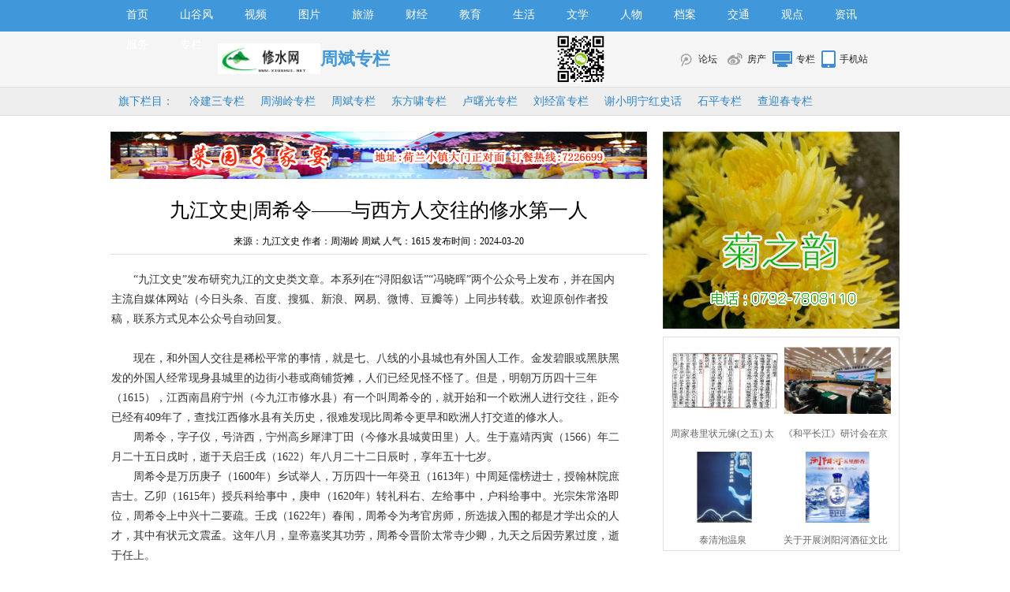

--- FILE ---
content_type: text/html
request_url: http://www.xiushui.net/html/zhuanban/lanqiu/202402/112641.html
body_size: 28499
content:
<!DOCTYPE html PUBLIC "-//W3C//DTD XHTML 1.0 Transitional//EN" "http://www.w3.org/TR/xhtml1/DTD/xhtml1-transitional.dtd">
<html xmlns="http://www.w3.org/1999/xhtml" xmlns:wb="http://open.weibo.com/wb">
<head>
<meta http-equiv="Content-Type" content="text/html; charset=gb2312" />
<TITLE>九江文史|周希令——与西方人交往的修水第一人_修水网</TITLE>
<META content="九江,文史,周湖岭,西方人,交往,修水,一人," name=keywords>
<META content="九江文史发布研究九江的文史类文章。本系列在浔阳叙话冯晓晖两个公众号上发布，并在国内主流自媒体网站（今日头条、百度、搜狐、新浪、网易、微博、豆瓣等）上同步转载。欢迎原创作者投稿，联系方式见本公众号自动回复。 现在，和外国人交往是稀松平常的事情，就是七、" name=description>
<link href="/style/index.css" type="text/css" rel="stylesheet" />
<script type="text/javascript" src="/style/jquery.min.js"></script>
<script src="/style/thinkhover.js" type="text/javascript"></script>
<script src="/style/DD_belatedPNG_0.0.8a.js" type="text/javascript"></script>
<meta http-equiv="mobile-agent" content="format=xhtml;url=/m/view.php?aid=112641">
<script type="text/javascript">if(window.location.toString().indexOf('pref=padindex') != -1){}else{if(/AppleWebKit.*Mobile/i.test(navigator.userAgent) || (/MIDP|SymbianOS|NOKIA|SAMSUNG|LG|NEC|TCL|Alcatel|BIRD|DBTEL|Dopod|PHILIPS|HAIER|LENOVO|MOT-|Nokia|SonyEricsson|SIE-|Amoi|ZTE/.test(navigator.userAgent))){if(window.location.href.indexOf("?mobile")<0){try{if(/Android|Windows Phone|webOS|iPhone|iPod|BlackBerry/i.test(navigator.userAgent)){window.location.href="/m/view.php?aid=112641";}else if(/iPad/i.test(navigator.userAgent)){}else{}}catch(e){}}}}</script>
<script type="text/javascript">DD_belatedPNG.fix('div, ul, img, li, input , p, h1, h2, h4, h3, span, a'); </script>
<script src="/style/jquery.lazyload.js" type="text/javascript"></script>
<script type="text/javascript">
var showeffect = ""; 
{showeffect = "fadeIn"} 
jQuery(document).ready(function($) { 
$("img").lazyload({ 
placeholder: "/style/grey.gif", 
effect: showeffect, 
failurelimit: 10 
}) 
});
</script>
</head>
<body>
<div class="ntip">
  <div class="ntipc">
   <a href="/" >首页</a>
   
   <a href="/html/xinwen/" title="山谷风" >山谷风</a>
   
   <a href="/html/shipin/" title="视频" >视频</a>
   
   <a href="/html/tupian/" title="图片" >图片</a>
   
   <a href="/html/lvyou/" title="旅游" >旅游</a>
   
   <a href="/html/caijing/" title="财经" >财经</a>
   
   <a href="/html/jiaoyu/" title="教育" >教育</a>
   
   <a href="/html/shenghuo/" title="生活" >生活</a>
   
   <a href="/html/wenxue/" title="文学" >文学</a>
   
   <a href="/html/renwuxiushui/" title="人物" >人物</a>
   
   <a href="/html/dangan/" title="档案" >档案</a>
   
   <a href="/html/zhuanban/jiaotong/" title="交通" >交通</a>
   
   <a href="/html/guandian/" title="观点" >观点</a>
   
   <a href="/html/zixun/" title="资讯" >资讯</a>
   
   <a href="/html/bianminfuwu/" title="服务" >服务</a>
   
   <a href="/html/zhuanban/" title="专栏" >专栏</a>
   
  </div>
</div>
<div class="nhead">
  <div class="nheadc"> 
   <div class="l nheadc_logo"><a href="/"><img src="/style/logo.png" width="130px" alt="修水网"/></a></div>
   <div class="l nheadc_type"><h4>周斌专栏</h4></div>

<img src="/style/xiushui2wm.png" width="60" height="60">

   <div class="r nheadc_app">
     <a href="http://bbs.xiushui.net/" target="_blank" class="tengxun">论坛</a>
     <a href="http://www.xiushui.cn" target="_blank" class="xinlang">房产</a>
     <a href="/html/zhuanban/" target="_blank" class="nav_video">专栏</a>
     <a href="/m/" target="_blank" class="mobile_app">手机站</a>
   </div>
  </div>
</div>
<div class="nmenu">
  <div class="nmenuc">
     <a href="#">旗下栏目：</a>
     
     <a href="/html/zhuanban/lingjiansanzhuanlan/" title="冷建三专栏" >冷建三专栏</a>
     
     <a href="/html/zhuanban/huwai/" title="周湖岭专栏" >周湖岭专栏</a>
     <a href='/html/zhuanban/lanqiu/' class='bghover'>周斌专栏</a>
     <a href="/html/zhuanban/dongfangxiaozhuanlan/" title="东方啸专栏" >东方啸专栏</a>
     
     <a href="/html/zhuanban/lushuguangzhuanlan/" title="卢曙光专栏" >卢曙光专栏</a>
     
     <a href="/html/zhuanban/shishe/" title="刘经富专栏" >刘经富专栏</a>
     
     <a href="/html/zhuanban/nuandong/" title="谢小明宁红史话" >谢小明宁红史话</a>
     
     <a href="/html/zhuanban/yingshi/" title="石平专栏" >石平专栏</a>
     
     <a href="/html/zhuanban/zhou/" title="查迎春专栏" >查迎春专栏</a>
     
  </div>
</div>

<div class="con PT20">
 <div class="conl">
  <div class="lad2"><a href="http://www.xiushui.net/m/view.php?aid=104219"><img src="http://www.xiushui.net/ad/zsjy.jpg" width="680" height="60" /></a></div>
  <div class="lbtc l">
  
   <div class="arc">
    <div class="title"><h1>九江文史|周希令——与西方人交往的修水第一人</h1></div>
    <div class="resource">来源：九江文史   作者：周湖岭 周斌 人气：<script src="/plus/count.php?view=yes&aid=112641&mid=1" type='text/javascript' language="javascript"></script> 发布时间：2024-03-20</div>
<!--    <div class="des">摘要：九江文史发布研究九江的文史类文章。本系列在浔阳叙话冯晓晖两个公众号上发布，并在国内主流自媒体网站（今日头条、百度、搜狐、新浪、网易、微博、豆瓣等）上同步转载。欢迎原创作者投稿，联系方式见本公众号自动回复。 现在，和外国人交往是稀松平常的事情，就是七、</div>-->
    <div class="content">
     <table width='100%'>
    <tr>
     <td>
     <!--<div class="arcbodyad"></div>-->
     <style> .Pqy516 { display:none; } </style>
　　&ldquo;九江文史&rdquo;发布研究九江的文史类文章。本系列在&ldquo;浔阳叙话&rdquo;&ldquo;冯晓晖&rdquo;两个公众号上发布，并在国内主流自媒体网站（今日头条、百度、搜狐、新浪、网易、微博、豆瓣等）上同步转载。欢迎原创作者投稿，联系方式见本公众号自动回复。<br />
<br />
　　现在，和外国人交往是稀松平常的事情，就是七、八线的小县城也有外国人工作。金发碧眼或黑肤黑发的外国人经常现身县城里的边街小巷或商铺货摊，人们已经见怪不怪了。但是，明朝万历四十三年（1615），江西南昌府宁州（今九江市修水县）有一个叫周希令的，就开始和一个欧洲人进行交往，距今已经有409年了，查找江西修水县有关历史，很难发现比周希令更早和欧洲人打交道的修水人。<br />
　　周希令，字子仪，号浒西，宁州高乡犀津丁田（今修水县城黄田里）人。生于嘉靖丙寅（1566）年二月二十五日戌时，逝于天启壬戌（1622）年八月二十二日辰时，享年五十七岁。<br />
　　周希令是万历庚子（1600年）乡试举人，万历四十一年癸丑（1613年）中周延儒榜进士，授翰林院庶吉士。乙卯（1615年）授兵科给事中，庚申（1620年）转礼科右、左给事中，户科给事中。光宗朱常洛即位，周希令上中兴十二要疏。壬戌（1622年）春闱，周希令为考官房师，所选拔入围的都是才学出众的人才，其中有状元文震孟。这年八月，皇帝嘉奖其功劳，周希令晋阶太常寺少卿，九天之后因劳累过度，逝于任上。 <div class='Pqy516'>xiushui.Ｎet</div> <br />
　　死后，学生、状元文震孟为周希令撰写墓志铭。22年后的1644年，周希令坟墓迁移，其长子周先升不远千里到京师请周希令同榜进士、大学士王应熊撰写墓志铭，王撰写的《明太常寺卿周希令墓志铭》已载入《义宁州志》。<br />
　　周希令1613年中进士后，朝廷选派他及同榜进士王应熊、孔贞时和欧洲人阳玛诺合作，引进西方科技，两年之后的1615年，四人合作的科技著作《天问略》刊印。<br />
　　1610年12月15日，日食预报错误，激起了朝野制定更科学更准确历法的强烈呼声，事件前后持续了一年多。此时，基督教已经传入中国，而耶稣会传教士带来的历法则准确预报了日食。一些有识之士认为必须学习西方先进的历法，并和传教士进行了深入的探讨，此事得到了万历皇帝的支持。<br />
　　这时，来到中国的传教士中，阳玛诺是最懂历法的人。阳玛诺（1574&mdash;1659，EmmanuelDiaz），葡萄牙人，明朝末年来华的传教士。先在澳门、韶关等地传教，1614&mdash;1615年担任中国、日本两国教区负责人。1621年接受朝廷邀请帮助制造火炮，以后，活动于上海、杭州、江西、福建等地，后定居杭州，1659年卒于杭州。他对中国的主要贡献是最早向中国介绍伽利略望远镜和伽利略的天文发现，还和中国学者周希令等人合作编写刊印了科技著作《天问略》。
<div style="text-align: center;">
	<img alt="" src="/uploads/allimg/240222/1-24022211524MO.jpg" /></div>
<div style="text-align: center;">
	阳玛诺《天问略》</div>
　　按照朝廷安排，周希令、王应熊、孔贞时三人对阳玛诺带来的天问方面的已经翻译成中文的著作进行了认真深入的研读，对不懂的地方和问题，向阳玛诺提出，阳玛诺则答疑解惑。在整个过程里，周希令等三人将所有的问题和回答进行记录，最后整体成书。《天问略》阐明月相和交食原理，节气、昼夜和太阳运动，并突出阐述了用伽利略望远镜所发现的木星的四颗卫星、月球表面、金星盈亏、太阳黑子及银河带的星体结构等知识。由于三人提出的天文学问题非常全面，阳玛诺回答得也非常详细，因而《天问略》就成了一本全面介绍西方天文学知识的启蒙读本。 <font color='#FFFFFF'>修水网</font> <br />
　　此书正文之前，还刊刻了周希令撰写的《题天问略》、孔贞时撰写的《天问略小序》、王应熊撰写的《刻天问略题词》及阳玛诺撰写的序言。在书名之后正文之前，还刻有&ldquo;泰西阳玛诺条答，豫章周希令、袜陵孔贞时、巴国王应熊同阅&rdquo;字样。<br />
此书的取名源于战国时期诗人屈原的长诗《天问》，此诗从天地离分、阴阳变化、日月星辰等自然现象，一直问到神话传说，乃至圣贤凶顽和治乱兴衰等历史故事，表现了作者对某些传统观念的大胆怀疑，以及追求真理的探索精神。周希令等三人和阳玛诺的一问一答，实际上也是对天地日月星辰运行科学真理的探求，是明代时期的&ldquo;天问&rdquo;。由于问答的内容相对普通简略，因而在&ldquo;天问&rdquo;二字之后加了一个&ldquo;略&rdquo;字，最后定名为《天问略》。
<div style="text-align: center;">
	<img alt="" src="/uploads/allimg/240222/1-2402221153455J.jpg" /></div>
<div style="text-align: center;">
	阳玛诺《天问略》</div>
　　由于《天问略》一书的问世，催生了更加科学更加准确的《崇祯历法》的产生，并取代了弊端很多误差很大的&ldquo;大统历&rdquo;。公元1644年（顺治元年），满清入主中原。次年，《崇祯历法》在西方人汤若望等人的举荐下有幸在清代得以重新启用，是为《时宪历》，又称为&ldquo;农历&rdquo;，《时宪历》的颁布，昭示着我国历史上最重要的一次历法改革得到了阶段性成功。沿用至今和公历并行使用的&ldquo;农历&rdquo;，还是指导农事活动、预报日食月食等自然现象的重要依据。可以这么说，农历的产生，明代江西修水人周希令功不可没。 <div class='Pqy516'>修水网 www.xiushui.Ｎet</div> <br />
　　周希令出身于宁州名门望族，其家族前辈有修水历史上有名的明代&ldquo;宁州双凤&rdquo;进士周季麟、周季凤，刑部尚书周期雍，还有松杨知县周季邦、四川马湖知府周昺等人。<br />
　　为周希令撰写墓志铭的文震孟是江苏长洲（今江苏苏州）人，为&ldquo;吴中四才子&rdquo;之一文征明曾孙，和姚希孟、顾宗孟号称&ldquo;吴中三孟&rdquo;，天启二年（1622）第十次参加会试后，终于及第，并在皇帝亲自主持的殿试中一举夺得状元，最后累官至礼部左侍郎兼东阁大学士，崇祯九年（1636）病卒。<br />
　　为周希令改葬撰写墓志铭的王应熊（1589年-1647年）字非熊，号春石，四川巴县（今重庆市渝北区洛碛镇）人。极聪慧，少家贫，力学，万历四十年（1612年）举人，万历四十一年（1613年）进士。官至礼部尚书兼东阁大学士、兵部尚书兼文渊阁大学士，督川、湖、云、贵军务，卒赠太保、建极殿大学士。值得一提的是王应熊气节高贵忠贞不二，隆武二年（1646），清军入川，招降王应熊，王却斩杀来使，以定全军上下不降满清不仕二主的决心，后卒于贵州仁怀。
<div style="text-align: center;">
	<img alt="" src="/uploads/allimg/240222/1-240222115452431.jpg" /></div>
<div style="text-align: center;">
	阳玛诺《天主降生圣经直解》</div>
　　王应熊在周希令的墓志铭中前后两次发出慨叹：&ldquo;有明太常周公，其古之所谓功存社稷而人不知者乎！&rdquo;&ldquo;著其功存社稷而人不知者。&rdquo;意思是周希令对国家民族有很大功绩，而又不为人们所知，充分肯定了周希令为朝廷做出的巨大贡献。 <p class='Pqy516'>HULING</p> <br />
和周希令、王应熊一起研讨天文科学编著《天问略》的孔贞时为池州府建德县（今东至县）人，后授检讨，历起居注，因劳卒。卒于何时何地无考。<br />
　　【读后记】阳玛诺的著作包括：《天问略》《天主圣教十诫直诠》《天主降生圣经直解》《代疑论》等，初稿成稿日期不详。《天问略》阳玛诺最早期的中文著作，注明「万历乙卯仲秋月泰西阳玛诺题」，即1615年。
     </td>
     </tr>
     </table>
    </div>
   <div class="pagebreak"></div>
    <div id="linkNC">
        	<a href="/" id="aNC"></a>
			<div class="a1">责任编辑：周湖岭 周斌</div>
            <div class="clear"></div>            
        </div>
   <div class="fenxiang">
    <div class="fx_l">
    <!-- JiaThis Button BEGIN -->
<div class="jiathis_style">
	<a href="http://www.jiathis.com/share?uid=1521238" class="jiathis jiathis_txt jialike" target="_blank"><img src="http://v3.jiathis.com/code_mini/images/btn/v1/jialike1.gif" border="0" />	<a class="jiathis_counter_style"></a>
</a>
	<a class="jiathis_like_qzone"></a>
</div>
<script type="text/javascript">
var jiathis_config = {data_track_clickback:'true'};
</script>
<script type="text/javascript" src="http://v3.jiathis.com/code_mini/jia.js?uid=1521238" charset="utf-8"></script>
<!-- JiaThis Button END -->    
</div>
   </div>
   <div class="fanpian">
    <p>上一篇：<a href='/html/zhuanban/lanqiu/202402/112631.html'>花从远方来</a> </p>
    <p>下一篇：<a href='/html/zhuanban/lanqiu/202402/112643.html'> 生命无常，珍惜当下</a> </p>
   </div>
   </div>
  </div>
  <div class="pl MB10">
<!-- UY BEGIN -->
<div id="uyan_frame"></div>
<script type="text/javascript" id="UYScript" src="http://v1.uyan.cc/js/iframe.js?UYUserId=1613637" async=""></script>
<!-- UY END -->
  </div>
  <div class="xiangguan MB10">
   <div class="dTit4 clearfix"><h3>频道精选</h3></div>
  <div class="box_list">
   <ul class="PT10">
    <li><span><a href="/html/zhuanban/zhou/202427112724.html" title="老查说事（一）">老查说事（一）</a></span><b>2024-03-28 21:40:20</b></li>
<li><span><a href="/html/wenxue/sanwen/2024/0328/112727.html" title="难感恩师情">难感恩师情</a></span><b>2024-03-28 20:47:41</b></li>
<li><span><a href="/html/wenxue/shici/2024/0327/112723.html" title="宁溪诗韵 ll 78期 ＂春分＂同主题集编">宁溪诗韵 ll 78期 ＂春分＂同主题集编</a></span><b>2024-03-27 16:57:09</b></li>
<li><span><a href="/html/zhuanban/huwai/202403/112708.html" title="周家巷里状元缘(之五) 太湖筑堤">周家巷里状元缘(之五) 太湖筑堤</a></span><b>2024-03-27 14:05:59</b></li>
<li><span><a href="/html/shehui/2024/0320/112702.html" title="修水举行2024年上半年新兵入伍欢送仪式">修水举行2024年上半年新兵入伍欢送仪式</a></span><b>2024-03-26 21:18:56</b></li>

    </ul>
   <ul class="PT10">
    <li><span><a href="/html/zhuanban/huwai/202403/112708.html" title="周家巷里状元缘(之五) 太湖筑堤">周家巷里状元缘(之五) 太湖筑堤</a></span><b>2024-03-27 14:05:59</b></li>
<li><span><a href="/html/wenxue/wenhuayishu/2024/0320/112700.html" title="《和平长江》研讨会在京举行">《和平长江》研讨会在京举行</a></span><b>2024-03-26 21:17:28</b></li>
<li><span><a href="/html/youji/2024/0313/112679.html" title="泰清泡温泉">泰清泡温泉</a></span><b>2024-03-13 09:21:00</b></li>
<li><span><a href="/html/wenxue/wenhuayishu/2024/0304/112651.html" title="关于开展浏阳河酒征文比赛活动的启事">关于开展浏阳河酒征文比赛活动的启事</a></span><b>2024-03-05 10:55:00</b></li>
<li><span><a href="/html/shehui/2024/0224/112649.html" title="全力应对新一轮低温雨雪冰冻天气">全力应对新一轮低温雨雪冰冻天气</a></span><b>2024-02-24 09:48:46</b></li>

   </ul>
  </div>
  <div class="box_img">
  <div class="box_imga"><a href="/html/zhuanban/zhou/202427112724.html" title="老查说事（一）"><img src="/uploads/allimg/240327/1_032GRFK444.jpg" alt="老查说事（一）" alt="老查说事（一）"></a><span><a href="/html/zhuanban/zhou/202427112724.html" title="老查说事（一）">老查说事（一）</a></span></div>
<div class="box_imga"><a href="/html/wenxue/sanwen/2024/0328/112727.html" title="难感恩师情"><img src="/uploads/allimg/240328/1-24032R0563A10-lp.jpg" alt="难感恩师情" alt="难感恩师情"></a><span><a href="/html/wenxue/sanwen/2024/0328/112727.html" title="难感恩师情">难感恩师情</a></span></div>

  </div>
  </div>
  
  <div class="linkarc">
   <div class="linkarc_t tit5" id="tag_about"><h2>相关阅读</h2></div>
   <div class="linkarc_c">
    <ul>
    <li><a href="/html/zhuanban/lanqiu/202310/112230.html" title="一张旧照片——《难忘小斗岭》之六">一张旧照片——《难忘小斗岭》之六</a></li>

    </ul>
   </div>
  </div>
  

  <div class="lad2 p10"><a href="http://www.xiushui.net/m/view.php?aid=104219"><img src="http://www.xiushui.net/ad/zsjy.jpg" width="680" height="60" /></a></div>
 </div>
  <div class="conr PB10">
  <div class="lad l">
   <a href="http://www.jzylsjj.com/"><img src="/ad/jzylsjj.jpg" width="300" height="250" /></a>
  </div>
  <div class="lbt_timg">
    <ul>
    <li><a href="/html/zhuanban/huwai/202403/112708.html" title="周家巷里状元缘(之五) 太湖筑堤"><img src="/uploads/allimg/240321/1-24032110044M91-lp.png" alt="周家巷里状元缘(之五) 太湖筑堤"></a><a href="/html/zhuanban/huwai/202403/112708.html" title="周家巷里状元缘(之五) 太湖筑堤"><span>周家巷里状元缘(之五) 太湖筑堤</span></a></li>
<li><a href="/html/wenxue/wenhuayishu/2024/0320/112700.html" title="《和平长江》研讨会在京举行"><img src="/uploads/allimg/240320/1-240320091000617-lp.png" alt="《和平长江》研讨会在京举行"></a><a href="/html/wenxue/wenhuayishu/2024/0320/112700.html" title="《和平长江》研讨会在京举行"><span>《和平长江》研讨会在京举行</span></a></li>
<li><a href="/html/youji/2024/0313/112679.html" title="泰清泡温泉"><img src="/uploads/allimg/240313/1-240313103100I0-lp.jpg" alt="泰清泡温泉"></a><a href="/html/youji/2024/0313/112679.html" title="泰清泡温泉"><span>泰清泡温泉</span></a></li>
<li><a href="/html/wenxue/wenhuayishu/2024/0304/112651.html" title="关于开展浏阳河酒征文比赛活动的启事"><img src="/uploads/allimg/240304/1-240304100535S7-lp.png" alt="关于开展浏阳河酒征文比赛活动的启事"></a><a href="/html/wenxue/wenhuayishu/2024/0304/112651.html" title="关于开展浏阳河酒征文比赛活动的启事"><span>关于开展浏阳河酒征文比赛活动的启事</span></a></li>
 
    </ul>
   </div>
  <div class="info_right">
    <div class="info_right_tit">
      <ul  id="Show2">
        <li class="active" onmouseover="ThinkOver(this,0);"><a href="#" target="_blank" title="">资讯</a></li>
        <li class="normal" onmouseover="ThinkOver(this,1);"><a href="#" target="_blank" title="">关注</a></li>
        <li class="normal" onmouseover="ThinkOver(this,2);"><a href="#" target="_blank" title="">图片</a></li>
      </ul>
    </div>
  <div class="info"  id="Show2C0">
   <div class="info_hot"><a href="/html/shehui/2024/0307/112669.html" title="防患未“燃”，协商议事共筑“防火墙”"><img src="/uploads/allimg/240307/1-24030G34S3X0-lp.jpg" alt="防患未“燃”，协商议事共筑“防火墙”" /></a><span><a href="/html/shehui/2024/0307/112669.html" title="防患未“燃”，协商议事共筑“防火墙”">防患未“燃”，协商议事共筑“防火墙”...</a><br/>浏览次数：<b>1649次</b></span></div>

   <div class="info_right_list">
    <a href="/html/qiye/2024/0328/112728.html" title="与春争“鲜” 茶 茶叶主产区江西抢抓春茶农时">与春争“鲜” 茶 茶叶主产区江西抢抓春茶农时</a><p>浏览:1787次</P>
<a href="/html/shehui/2024/0327/112725.html" title="“世界水日”“中国水周”主题宣传活动">“世界水日”“中国水周”主题宣传活动</a><p>浏览:1773次</P>
<a href="/html/shehui/2024/0320/112702.html" title="修水举行2024年上半年新兵入伍欢送仪式">修水举行2024年上半年新兵入伍欢送仪式</a><p>浏览:1964次</P>
<a href="/html/shehui/2024/0320/112699.html" title="2024修水半程马拉松3月31日鸣枪起跑！">2024修水半程马拉松3月31日鸣枪起跑！</a><p>浏览:1464次</P>
<a href="/html/shehui/2024/0319/112694.html" title="修水分中心抢抓有力天气启动路面修复施工">修水分中心抢抓有力天气启动路面修复施工</a><p>浏览:1859次</P>
<a href="/html/shehui/2024/0323/112713.html" title="他用5年写了一部别人没有写过的“新长江”">他用5年写了一部别人没有写过的“新长江”</a><p>浏览:1963次</P>
<a href="/html/shehui/2024/0315/112685.html" title="修水分中心开展“践行雷锋精神 文明结对帮扶”">修水分中心开展“践行雷锋精神 文明结对帮扶”</a><p>浏览:1184次</P>
<a href="/html/xiangzhen/2024/0313/112680.html" title="新湾乡退伍军人刘堂华给敬老院送爱心水果">新湾乡退伍军人刘堂华给敬老院送爱心水果</a><p>浏览:2446次</P>
<a href="/html/shehui/2024/0308/112672.html" title="大桥镇中心小学庆祝“三八”妇女节">大桥镇中心小学庆祝“三八”妇女节</a><p>浏览:1777次</P>

    </div>
   </div>
  <div class="info"  style="display:none" id="Show2C1">
   <div class="info_hot"><a href="/html/youji/2016/1121/104914.html" title="细数宁州古城的九井十八巷"><img src="/uploads/allimg/161121/155AM259-0-lp.jpg" alt="细数宁州古城的九井十八巷" /></a><span><a href="/html/youji/2016/1121/104914.html" title="细数宁州古城的九井十八巷">细数宁州古城的九井十八巷...</a><br/>浏览次数：<b>13490次</b></span></div>

   <div class="info_right_list">
   <a href="/html/youji/2016/0808/104239.html" title="【印象修水】大板尖：鸣钟香鼎绕红尘">【印象修水】大板尖：鸣钟香鼎绕红尘</a><p>浏览:13404次</P>
<a href="/html/jingdian/2004/0401/1034.html" title="黄龙寺历史与黄龙山风景">黄龙寺历史与黄龙山风景</a><p>浏览:8035次</P>
<a href="/html/jingdian/2013/0814/90387.html" title="秋收起义修水纪念馆讲解词">秋收起义修水纪念馆讲解词</a><p>浏览:7436次</P>
<a href="/html/lvyouxinwen/2021/0812/110712.html" title="铜鼓汤里景区董事长周其亮先生来修考察">铜鼓汤里景区董事长周其亮先生来修考察</a><p>浏览:6523次</P>
<a href="/html/lvyouxinwen/2016/0809/104245.html" title="触目惊心! 江西修水黄龙山风景区水土流失严重！">触目惊心! 江西修水黄龙山风景区水土流失严重！</a><p>浏览:6307次</P>
<a href="/html/youji/2016/1109/104855.html" title="小塅,修水小村“牛”文化！！!（重磅推出，不可">小塅,修水小村“牛”文化！！!（重磅推出，不可</a><p>浏览:5812次</P>
<a href="/html/meishi/2020/0505/109845.html" title="好消息！好消息！菜园子夜宵上线啦！菜园子夜宵">好消息！好消息！菜园子夜宵上线啦！菜园子夜宵</a><p>浏览:5798次</P>
<a href="/html/lvyouxinwen/2018/0307/107408.html" title="2018中国·国际·山樱花节（修水）将盛大开启">2018中国·国际·山樱花节（修水）将盛大开启</a><p>浏览:5757次</P>
<a href="/html/jingdian/2016/0227/102593.html" title="东浒寨景区主要景点">东浒寨景区主要景点</a><p>浏览:5364次</P>

    </div>
   </div>
  <div class="info"  style="display:none" id="Show2C2">
   <div class="info_hot"><a href="/html/xinwentupian/2016/0605/103635.html" title="修水五中(白岭完中)举行了2016年高考誓"><img src="/uploads/allimg/160605/1-160605160211-lp.jpg" alt="修水五中(白岭完中)举行了2016年高考誓" /></a><span><a href="/html/xinwentupian/2016/0605/103635.html" title="修水五中(白岭完中)举行了2016年高考誓">修水五中(白岭完中)举行了2016年高考誓...</a><br/>浏览次数：<b>94118次</b></span></div>

    <div class="info_right_list">
    <a href="/html/renwu/2014/0518/95153.html" title="修水名人余昌根图片集">修水名人余昌根图片集</a><p>浏览:45385次</P>
<a href="/html/shuhua/2016/0910/104490.html" title="修水籍画家冷述修作品选">修水籍画家冷述修作品选</a><p>浏览:27177次</P>
<a href="/html/xinwentupian/2017/1103/107038.html" title="修水上杉红色旅游景区宫选屋完成布展">修水上杉红色旅游景区宫选屋完成布展</a><p>浏览:26827次</P>
<a href="/html/xinwentupian/2016/0611/103713.html" title="“大爱无疆 感恩有你”黄坳乡大型感恩演出图集">“大爱无疆 感恩有你”黄坳乡大型感恩演出图集</a><p>浏览:24828次</P>
<a href="/html/xinwentupian/2012/1127/82687.html" title="江西修水黄龙禅寺重建奠基庆典">江西修水黄龙禅寺重建奠基庆典</a><p>浏览:23725次</P>
<a href="/html/xinwentupian/2016/0524/103502.html" title="江西卫视《金牌调解》首席导师胡剑云老师走进修">江西卫视《金牌调解》首席导师胡剑云老师走进修</a><p>浏览:22711次</P>
<a href="/html/xinwentupian/2016/0708/104000.html" title="电影《修江儿女》演员海选在修江国际大酒店举行">电影《修江儿女》演员海选在修江国际大酒店举行</a><p>浏览:21763次</P>
<a href="/html/xinwentupian/2011/1009/61312.html" title="修水客运车站十月九日试运行">修水客运车站十月九日试运行</a><p>浏览:21512次</P>
<a href="/html/xinwentupian/2016/0807/104227.html" title="眉毛山首届音乐着茶节">眉毛山首届音乐着茶节</a><p>浏览:19274次</P>

    </div>
   </div>
  </div>
  <!--<div class="lad PB10 PT10 l">
   
  </div>
  -->
  <div class="llb">
  <h2>最火资讯</h2>
  <div class="llb_ul col888 a_000">
<ul>
<li class="paihang1"><a class="b" href="/html/zhuanban/zhou/202427112724.html" title="老查说事（一）">老查说事（一）</a><br>向者，吾师义宁陈巡抚，以道员需次湖南，馆余授其犹子，君为巡抚世好，从余...</li>
<li class="paihang2"><a class="b" href="/html/wenxue/sanwen/2024/0328/112727.html" title="难感恩师情">难感恩师情</a><br>记录生活，便于回忆。每到一座城市，每到一处景点，或是自己认为值得记录的...</li>
<li class="paihang3"><a class="b" href="/html/zhuanban/huwai/202402/112613.html" title="状元系列">状元系列</a><br>一、 宁州古城状元桥 二、 宁州古城状元缘 三、 周家巷里状元缘（之一） 四...</li>
 
<li class="llb_list">&middot;<a href="/html/wenxue/sanwen/2024/0221/112634.html" title="父亲与春联">父亲与春联</a></li>
<li class="llb_list">&middot;<a href="/html/wenxue/shici/2024/0313/112678.html" title="寻梅 龙年花信早">寻梅 龙年花信早</a></li>
<li class="llb_list">&middot;<a href="/html/zhuanban/lanqiu/202403/112675.html" title="曾国藩和修水熊喆生">曾国藩和修水熊喆生</a></li>
<li class="llb_list">&middot;<a href="/html/wenxue/shici/2024/0308/112674.html" title="卢象贤二〇二三年作品（二）">卢象贤二〇二三年作品（二）</a></li>
<li class="llb_list">&middot;<a href="/html/jiaoyu/jiaoyudongtai/202407112671.html" title="大桥镇小学教工支部开展“学雷锋、献爱">大桥镇小学教工支部开展“学雷锋、献爱</a></li>
<li class="llb_list">&middot;<a href="/html/jiaoyu/jiaoyudongtai/202407112670.html" title="何市镇中小家长委员会会议顺利召开">何市镇中小家长委员会会议顺利召开</a></li>
<li class="llb_list">&middot;<a href="/html/shehui/2024/0307/112669.html" title="防患未“燃”，协商议事共筑“防火墙”">防患未“燃”，协商议事共筑“防火墙”</a></li>
<li class="llb_list">&middot;<a href="/html/wenxue/wenhuayishu/2024/0304/112667.html" title="程效新著《黄庭坚散文选评》入选 “中">程效新著《黄庭坚散文选评》入选 “中</a></li>
 
</ul></div>
  </div>
 </div>
</div>


<div class="clear"></div>
<div class="footerfirst">
  <div class="footerfirst_main">
   <a href="/">首页</a>
   
   | <a href="/html/xinwen/" title="山谷风" >山谷风</a> 
   
   | <a href="/html/shipin/" title="视频" >视频</a> 
   
   | <a href="/html/tupian/" title="图片" >图片</a> 
   
   | <a href="/html/lvyou/" title="旅游" >旅游</a> 
   
   | <a href="/html/caijing/" title="财经" >财经</a> 
   
   | <a href="/html/jiaoyu/" title="教育" >教育</a> 
   
   | <a href="/html/shenghuo/" title="生活" >生活</a> 
   
   | <a href="/html/wenxue/" title="文学" >文学</a> 
   
   | <a href="/html/renwuxiushui/" title="人物" >人物</a> 
   
   | <a href="/html/dangan/" title="档案" >档案</a> 
   
   | <a href="/html/zhuanban/jiaotong/" title="交通" >交通</a> 
   
   | <a href="/html/guandian/" title="观点" >观点</a> 
   
   | <a href="/html/zixun/" title="资讯" >资讯</a> 
   
   | <a href="/html/bianminfuwu/" title="服务" >服务</a> 
   
   | <a href="/html/zhuanban/" title="专栏" >专栏</a> 
   
   | <a href="/html/xiushuishipin/" title="修水视频" >修水视频</a> 
   
  </div>
</div>

<div class="footersecond">
<div class="footersecond_main">
    <div class="footersecond_main_right">
      <p><a href="https://beian.miit.gov.cn/state/outPortal#/Integrated/recordQuery">赣ICP备09008563号-2</a> 修水网 版权所有 联系电话:13330016260 QQ:303998284 修水网超级群：2756263 房产家装群:117835007 邮箱：163.www@163.com<br> 
		 	<div style="width:300px;margin:0 auto; padding:20px 0;">
		 		<a target="_blank" href="http://www.beian.gov.cn/portal/registerSystemInfo?recordcode=36042402000001" style="display:inline-block;text-decoration:none;height:20px;line-height:20px;"><img src="http://www.beian.gov.cn/file/ghs.png" style="float:left;"/><p style="float:left;height:20px;line-height:20px;margin: 0px 0px 0px 5px; color:#939393;">赣公网安备 36042402000001号</p></a>
		 	</div>
		  <a href=http://www.dedecms.com target='_blank'>Power by DedeCms</a> 赣ICP备09008563号-2 &nbsp; </p>
      <p><a href="/" target="_blank">电脑版</a> | <a href="" target="_blank">移动版</a></p>
    </div>
  </div>
</div>
<div class="footernew">
  <ul>
    <li><a href="http://www.beian.gov.cn/portal/registerSystemInfo" rel="nofollow" target="_blank"><img src="/style/footernew_pic.jpg"></a></li>
    <li><a href="#" rel="nofollow" target="_blank"><img src="/style/footernew_pic2.jpg"></a></li>
    <li><a href="#" rel="nofollow" target="_blank"><img src="/style/footernew_pic3.jpg"></a></li>
    <li><a href="#" rel="nofollow" target="_blank"><img src="/style/footernew_pic4.jpg"></a></li>
    <li><a href="#" rel="nofollow" target="_blank"><img src="/style/footernew_pic5.jpg"></a></li>
    <li><a href="#" rel="nofollow" target="_blank"><img src="/style/footernew_pic6.jpg"></a></li>
    <li><a href="#" rel="nofollow" target="_blank"><img src="/style/footernew_pic7.jpg"></a></li>
  </ul>
</div>
<!-- 代码 开始 -->
<script type="text/javascript" src="/style/backtop.js"></script>
<!-- 代码 结束 -->





</body>
</html>


--- FILE ---
content_type: text/html; charset=gb2312
request_url: http://www.xiushui.net/plus/count.php?view=yes&aid=112641&mid=1
body_size: 39
content:
document.write('1615');
